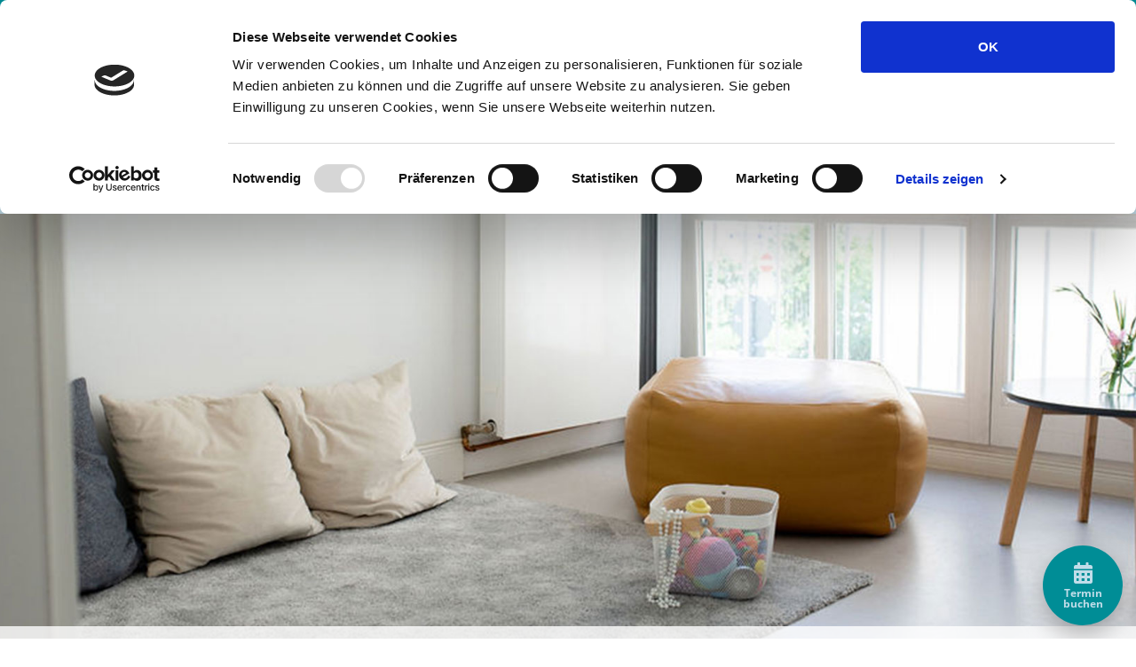

--- FILE ---
content_type: text/html
request_url: https://www.mainbaby-ffm.com/de/kontakt
body_size: 5567
content:
<!doctype html>
<html lang="de">
<head>
<!-- Google tag (gtag.js) -->
<script async src="https://www.googletagmanager.com/gtag/js?id=G-Z806H3KMSS"></script>
<script>
  window.dataLayer = window.dataLayer || [];
  function gtag(){dataLayer.push(arguments);}
  gtag('js', new Date());

  gtag('config', 'G-Z806H3KMSS');
</script>  
<base href="https://www.mainbaby-ffm.com/">
<meta charset="UTF-8">
<meta http-equiv="language" content="de">
<meta http-equiv="X-UA-Compatible" content="IE=edge">
<meta name="viewport" 			content="width=device-width, initial-scale=1, maximum-scale=1">
<meta name="keywords"				content="">
<meta name="description"		content="Sprechen Sie uns an! Hier finden Sie alle Kontaktmöglichkeiten wie Telefon oder E-Mail">
<meta name="publisher"  		content="activePage Studios">
<meta name="copyright"  		content="mainbaby® - Praxis für Osteopathie & Kinderphysiotherapie Susanne Weidenhausen" >
<meta name="geo.position"	  content="50.12041, 8.68450" >
<meta name="geo.country" 	  content="Deutschland">
<meta name="geo.region"  	  content="DE-HE">
<meta name="geo.placename"	content="Frankfurt am Main">
<meta name="revisit"      	content="After 30 days" >
<meta name="robots"        	content="index, follow" >
<title>Kontakt zu mainbaby® Praxis für Osteopathie & Kinderphysiotherapie | Frankfurt</title>
<link rel="apple-touch-icon" sizes="57x57" href="./../../_images/favicons/apple-icon-57x57.png">
<link rel="apple-touch-icon" sizes="60x60" href="./../../_images/favicons/apple-icon-60x60.png">
<link rel="apple-touch-icon" sizes="72x72" href="./../../_images/favicons/apple-icon-72x72.png">
<link rel="apple-touch-icon" sizes="76x76" href="./../../_images/favicons/apple-icon-76x76.png">
<link rel="apple-touch-icon" sizes="114x114" href="./../../_images/favicons/apple-icon-114x114.png">
<link rel="apple-touch-icon" sizes="120x120" href="./../../_images/favicons/apple-icon-120x120.png">
<link rel="apple-touch-icon" sizes="144x144" href="./../../_images/favicons/apple-icon-144x144.png">
<link rel="apple-touch-icon" sizes="152x152" href="./../../_images/favicons/apple-icon-152x152.png">
<link rel="apple-touch-icon" sizes="180x180" href="./../../_images/favicons/apple-icon-180x180.png">
<link rel="icon" type="image/png" sizes="192x192"  href="./../../_images/favicons/android-icon-192x192.png">
<link rel="icon" type="image/png" sizes="32x32" href="./../../_images/favicons/favicon-32x32.png">
<link rel="icon" type="image/png" sizes="96x96" href="./../../_images/favicons/favicon-96x96.png">
<link rel="icon" type="image/png" sizes="16x16" href="./../../_images/favicons/favicon-16x16.png">
<link rel="manifest" href="./../../_images/favicons/manifest.json">
<meta name="msapplication-TileColor" content="#ffffff">
<meta name="msapplication-TileImage" content="./../../_images/favicons/ms-icon-144x144.png">
<meta name="theme-color" 	content="#ffffff">

<script id="Cookiebot" src="https://consent.cookiebot.com/uc.js" data-cbid="2613ca18-6c08-4d70-8d50-b58253ac59f5" type="text/javascript" async></script>

<script>
   //TYPEKIT
   (function(d) {
        var config = {
            kitId: 'khs5ore',
            scriptTimeout: 3000,
            async: true
        },
            h=d.documentElement,t=setTimeout(function(){h.className=h.className.replace(/\bwf-loading\b/g,"")+" wf-inactive";},config.scriptTimeout),tk=d.createElement("script"),f=false,s=d.getElementsByTagName("script")[0],a;h.className+=" wf-loading";tk.src='https://use.typekit.net/'+config.kitId+'.js';tk.async=true;tk.onload=tk.onreadystatechange=function(){a=this.readyState;if(f||a&&a!="complete"&&a!="loaded")return;f=true;clearTimeout(t);try{Typekit.load(config)}catch(e){}};s.parentNode.insertBefore(tk,s)
    })(document);
</script>

<link href="./../../_src/css/styles.css" rel="stylesheet" media="screen">

<!--[if lt IE 9]>
<script src="http://html5shiv.googlecode.com/svn/trunk/html5.js"></script>
<script src="https://oss.maxcdn.com/html5shiv/3.7.2/html5shiv.min.js"></script>
<script src="https://oss.maxcdn.com/respond/1.4.2/respond.min.js"></script>
<![endif]-->
</head>
<body id="kontakt">

<div id="master">
	<a name="sitetop"></a>
    
    <header id="main-header">
		
		<div id="top-header" class="bg-tertiary">
			<div class="container">
				<div class="row justify-content-between">
					
					<div id="info" class="col-auto">
						<i class="fa fa-phone"></i> 069 / 91 50 10 09					</div>
					
					<div class=" d-flex col-auto">
						<ul id="header-navigation" class="horizontal">
							<li id="nav-0" class="first inactive "> 
							<a href="./../../de/jobs" >Jobs</a> 
							
						</li>
						<li id="nav-1" class="active "> 
							<a href="./../../de/kontakt" >Kontakt</a> 
							
						</li>
						<li id="nav-2" class="inactive "> 
							<a href="./../../de/anfahrt" >Anfahrt</a> 
							
						</li>
						<li id="nav-3" class="inactive "> 
							<a href="https://www.instagram.com/mainbaby_ffm/"  target="_blank" title="Folgen Sie uns bei Instagram"><i class="fab fa-instagram"></i></a> 
							
						</li>
												</ul>
 					</div>
					
				</div>
			</div>
		</div>
		
		<div id="navi-header" class="stickynav">
			<div class="container">
				<div class="row justify-content-between align-items-center">
						
					<div id="logo-box" class="d-flex align-items-center col-4 col-sm-4 col-md-3 col-lg-2">
						<div id="logo" class="w-100">
							<a href="./../../de/home"><img src="./../../_images/logo.svg" class="img-fluid" title="" alt="Logo"></a>
						</div>
					</div>
					
					<div class="col-md-auto">
						<nav class="navbar navbar-light navbar-expand-md no-gutters p-0">
							<div class="col collapse navbar-collapse" id="navbarCollapse">
								<ul id="main-navigation" class="navbar-nav w-100" >
									<li id="nav-startseite" class="first inactive not_main"> 
						<a href="./"><span class="d-md-none d-lg-inline">Startseite</span></a>
						
					  </li>
					<li id="nav-wer-sind-wir" class="inactive not_main"> 
						<a href="./../../de/wer-sind-wir" class="dropdown-toggle" aria-expanded="false" role="button" data-toggle="dropdown" >Wer<span class="d-none d-md-inline d-lg-none"><br></span> sind wir? <span class="caret"><i class="fa fa-angle-down"></i></span></a>
						<ul class="dropdown-menu"><li id="nav-unsere-philosophie" class="first inactive "> 
						<a href="./../../de/wer-sind-wir/unsere-philosophie" >Unsere Philosophie</a> 
						
					</li>
					<li id="nav-team" class="last inactive "> 
						<a href="./../../de/wer-sind-wir/team" >Team</a> 
						
					</li>
					</ul>
					  </li>
					<li id="nav-praxis_nordend" class="inactive not_main"> 
						<a href="./../../de/praxis-im-nordend" class="dropdown-toggle" aria-expanded="false" role="button" data-toggle="dropdown" >Praxis<span class="d-none d-md-inline"><br></span> Nordend <span class="caret"><i class="fa fa-angle-down"></i></span></a>
						<ul class="dropdown-menu"><li id="nav-1" class="first inactive "> 
						<a href="./../../de/physiotherapie-fuer-kinder" >Physiotherapie für Kinder</a> 
						
					</li>
					<li id="nav-3" class="inactive "> 
						<a href="./../../de/osteopathie-fuer-babys" >Osteopathie für Kinder und Babys</a> 
						
					</li>
					<li id="nav-4" class="inactive "> 
						<a href="./../../de/osteopathie-fuer-schwangere" >Osteopathie für Schwangere</a> 
						
					</li>
					<li id="nav-5" class="inactive "> 
						<a href="./../../de/osteopathie-fuer-erwachsene" >Osteopathie für Erwachsene</a> 
						
					</li>
					<li id="nav-6" class="inactive "> 
						<a href="./../../de/neugeborenen-check-up" >Neugeborenen Check-up</a> 
						
					</li>
					<li id="nav-7" class="last inactive "> 
						<a href="./../../de/kontakt?praxis=nordend" >Kontakt</a> 
						
					</li>
					</ul>
					  </li>
					<li id="nav-praxis_sachsenhausen" class="inactive not_main"> 
						<a href="./../../de/praxis-in-sachsenhausen" class="dropdown-toggle" aria-expanded="false" role="button" data-toggle="dropdown" >Praxis<span class="d-none d-md-inline"><br></span> Sachsenhausen <span class="caret"><i class="fa fa-angle-down"></i></span></a>
						<ul class="dropdown-menu"><li id="nav-1" class="first inactive "> 
						<a href="./../../de/physiotherapie-fuer-kinder" >Physiotherapie für Kinder</a> 
						
					</li>
					<li id="nav-2" class="inactive "> 
						<a href="./../../de/osteopathie-fuer-babys" >Osteopathie für Kinder und Babys</a> 
						
					</li>
					<li id="nav-3" class="inactive "> 
						<a href="./../../de/osteopathie-fuer-schwangere" >Osteopathie für Schwangere</a> 
						
					</li>
					<li id="nav-4" class="inactive "> 
						<a href="./../../de/osteopathie-fuer-erwachsene" >Osteopathie für Erwachsene</a> 
						
					</li>
					<li id="nav-5" class="inactive "> 
						<a href="./../../de/neugeborenen-check-up" >Neugeborenen Check-up</a> 
						
					</li>
					<li id="nav-6" class="last inactive "> 
						<a href="./../../de/kontakt?praxis=sachsenhausen" >Kontakt</a> 
						
					</li>
					</ul>
					  </li>
					<li id="nav-fragen-und-antworten" class="inactive not_main"> 
						<a href="./../../de/fragen-und-antworten">Fragen <span class="d-none d-md-inline"><br></span>und <span class="d-none d-md-inline"><br></span>Antworten</a>
						
					  </li>
					<li id="nav-online-buchung" class="inactive not_main"> 
						<a href="./../../de/online-buchung" class="dropdown-toggle" aria-expanded="false" role="button" data-toggle="dropdown" >Online<span class="d-none d-md-inline"><br></span> Buchung <span class="caret"><i class="fa fa-angle-down"></i></span></a>
						<ul class="dropdown-menu"><li id="nav-physiotherapie-und-osteopathie" class="first inactive "> 
						<a href="./../../de/online-buchung/physiotherapie-und-osteopathie" >Physiotherapie / Osteopathie</a> 
						
					</li>
					<li id="nav-kurse" class="last inactive "> 
						<a href="./../../de/online-buchung/kurse" >Kurse und weitere Angebote</a> 
						
					</li>
					</ul>
					  </li>
					<li id="nav-fortbildungen" class="inactive not_main"> 
						<a href="./../../de/fortbildungen"><span class="d-none d-md-inline d-lg-none">Fort-<br>bildungen</span><span class="d-inline d-md-none d-lg-inline">Fortbildungen</span></a>
						
					  </li>
					<li id="nav-jobss" class="last inactive not_main d-md-none"> 
						<a href="./../../de/jobs">Jobs</a>
						
					  </li>
														
									
								</ul>
								
								<div id="logo-box-alt" class="d-flex d-md-none align-items-center col-4 col-sm-4 col-md-3 col-lg-2">
									<div id="logo-alt" class="w-100">
										<a href="./../../de/home"><img src="./../../_images/logo-alternate.svg" class="img-fluid" title="" alt="Logo"></a>
									</div>
								</div>
							</div>
						</nav>
					</div>
					
					<button class="navbar-toggler" type="button" data-toggle="collapse" data-target="#navbarCollapse" aria-controls="navbarCollapse" aria-expanded="false" aria-label="Toggle navigation">
						<span class="navbar-toggler-icon"></span>
					</button>
				</div>
			</div>
		</div>
		  
	</header>
		
	<div id="hero" class="d-flex justify-content-center" >
		<img class="img-fluid" src="./../../_images/kontakt_2025.jpg" alt="">
</div>

<div id="content">
	<div id="master-headline">
		<div class="container h-100">
			<div class="row align-items-center h-100">
				<h1 class="mb-0 pl-15 pr-15">Kontakt</h1>
			</div>
		</div>
	</div>
	
	<div class="w-100 pt-60 pb-80" >
			<div class="container">
					<div class="row justify-content-center mb-60">
							<div class="col-md-5 col-lg-4 mb-60">
								<div class="box bg-white shadow">
									<h3>Unsere Adressen</h3>
									
                           
   <address>
      <strong>mainbaby<sup>®</sup></strong> Nordend<br>
      <small>Praxis für Osteopathie und<br> Kinderphysiotherapie </small>
      <br><br>
      Jahnstraße 15<br>
      60318 Frankfurt am Main<br>
   </address>
   
   <p class="small">
      Die Praxis verfügt über <strong>2 Parkplätze</strong>, die für unsere Patienten reserviert sind. Mit öffentlichen Verkehrsmitteln
      sind wir am besten mit der <strong>U-Bahn Linie 5 Haltestelle Musterschule</strong> zu erreichen. Von dort sind es noch 3 min Fußweg.
      Oder mit den <strong>U-Bahn Linien U1, U2, U3 oder U8 bis Eschenheimer-Tor</strong>. 
   </p>
   
   <h3>Kontaktmöglichkeiten</h3>
   <address>
      <i class="fa fa-phone w30-px"></i> 069 / 91 50 10 09<br>
      <i class="fa fa-envelope w30-px"></i> <span class="jsmail" id="mail_1"></span> <noscript> <a href="kontakt">Schreiben Sie uns hier</a> </noscript>
   </address>
<hr>
   <address>
      <strong>mainbaby<sup>®</sup></strong> Sachsenhausen<br>
      <small>Praxis für Osteopathie und<br> Kinderphysiotherapie </small>
      <br><br>
      Walter-Kolb-Strasse 5-7<br>
      60594 Frankfurt am Main<br>
   </address>
   
   <p class="small">
      Mit den öffentlichen Verkehrsmitteln erreichen Sie uns in wenigen Minuten: Von der <strong>U-Bahn-Station Schweizer Platz (U1, U2, U3, U8)</strong> sind es etwa 5 Minuten zu Fuß, von der <strong>Straßenbahn-Haltestelle Frankensteiner Platz </strong>rund 8 Minuten und von der <strong>Bushaltestelle der Linie 36 an der Elisabethenstraße</strong> nur 2 Minuten. 
   </p>
   
   <h3>Kontaktmöglichkeiten</h3>
   <address>
      <i class="fa fa-phone w30-px"></i> 069 / 80 06 08 70<br>
      <i class="fa fa-envelope w30-px"></i> <span class="jsmail" id="mail_2"></span> <noscript> <a href="kontakt">Schreiben Sie uns hier</a> </noscript>
   </address>

                           
									<hr>	
									<p>Oder kontaktiere uns einfach über unser <a href="./../../de/kontakt">Kontaktformular</a>. </p>
								</div>
							</div>
							<div class="col-11 col-sm col-md-7 col-lg-8 ">
								<h2>Hast Du Fragen oder möchtest Du uns etwas mitteilen? Sprich uns an!</h2>
								<p>
									Fülle dazu einfach alle notwendigen Felder (*) aus und klicke anschließend auf „Anfrage jetzt abschicken“. 
								</p>
								
								<hr>
								
								<a name="formular" class="anchor"></a>
								<h2>Kontaktformular</h2>
								
								






<form action="/de/kontakt#formular" method="POST"  class="form-horizontal bg-trans-white-50 p-15">
   <p class=" small mb-0 color-primary "><i class="mr-10 fa fa-exclamation-triangle "></i> <strong>Mit * gekennzeichnete Felder sind Pflichtangaben.</strong></strong></p>
 
  <input type="hidden" name="time" 		value="1769108369" />

<div class="row pt-30">
<div class="col-12">

  
  <div class="form-group row ">
    <label class="col-md-4 col-lg-3 " for="sex">Anrede *:</label>
    <div class="col-md-8 col-lg-9">
        <select class="selectpicker form-control" data-width="100%" name="sex" id="sex">
            <option  value="Frau">Frau</option>
            <option  value="Herr">Herr</option>
        </select>
     </div>
  </div>
    
  <div class="form-group row ">
    <label class="col-md-4  col-lg-3 control-label" for="firstname">Vorname *:</label>
    <div class="col-md-8 col-lg-9 ">
      <input name="firstname" value="" maxlength="64" id="firstname" type="text" class="form-control">
          </div>
  </div>
  
  <div class="form-group row ">
    <label class="col-md-4 col-lg-3 control-label" for="lastname">Nachname *:</label>
    <div class="col-md-8 col-lg-9">
      <input name="lastname" value="" maxlength="64" id="lastname" type="text" class="form-control">
          </div>
  </div>
   
  <div class="form-group row ">
    <label class="col-md-4 col-lg-3 control-label" for="phone">Telefon *:</label>
    <div class="col-md-8 col-lg-9">
      <input name="phone" value="" maxlength="64" id="phone" type="text" class="form-control">
          </div>
  </div>
     
  <div class="form-group row ">
    <label class="col-md-4 col-lg-3 control-label" for="email">E-Mail *:</label>
    <div class="col-md-8 col-lg-9">
      <input name="email" value="" maxlength="64" id="email" type="email" class="form-control">
          </div>
  </div>  
  
  

 </div>  
 <div class="col-12">
   <div class="form-group ">
     <div class="row">
         <label class="col-md-4 col-lg-3 self-align-start control-label text-left mb-15" for="message">Nachricht:</label>
          <div class="col-12 col-md-8 col-lg-9 self-align-start ">
           <textarea placeholder="" name="message" class="form-control" rows="5" maxlength="320"></textarea>
         </div>
     </div>
   </div> 
  
 </div>  </div>
<hr>  
 <div class="form-group row ">
  
      <label class="col-12 col-md-4 col-lg-auto self-align-start">Datenschutz *:</label>
			<div class="col-12">
             <div class="row ">
              <div class="pl-15 pr-5" style=""><input type="checkbox" class="text" name="privacypolicy" id="privacypolicy" value="Ja"></div>
              <div class="col"> <label for="privacypolicy" class="privacypolicy text-left regularcase"> <small>Ich erkläre mich damit einverstanden, dass meine Daten zur Bearbeitung meines Anliegens verwendet werden (Weitere Informationen und Widerrufshinweise findest Du in der <a href="/de/datenschutz" target="_blank">Datenschutzerklärung</a>). </small> </label></div>
               <div class="col-12 pl-50 errormessage"></div> 
             </div>
            
              
            </div>
           
   </div>

<hr>  
 
  
    
  
    
 
  
  
  
  <div class="form-group" id="sec">
    <label class="col-md-6 control-label" for="sec">Sicherheitsfrage <small>(bitte >l e e r< lassen)</small>:</label>
    <div class="col-md-6">
      <input name="sec" value="" maxlength="64" id="sec" type="text" class="form-control">
    </div>
  </div>
  
 
  
  <button type="submit" name="submit" class="button button-primary mb-0"> <i class="fa fa-paper-plane"></i> Anfrage jetzt abschicken</button>
  
  
</form>								
							</div>
					</div>
			</div>
	</div>
	
  	

 <div id="master-bg"></div>
</div> </div> 
<div id="master-footer">
   <footer class="container">
	<ul id="footer-nav" class="horizontal">
		<li id="nav-0" class="first inactive "> 
							<a href="./../../de/jobs" >Jobs</a> 
							
						</li>
						<li id="nav-1" class="active "> 
							<a href="./../../de/kontakt" >Kontakt</a> 
							
						</li>
						<li id="nav-2" class="inactive "> 
							<a href="./../../de/anfahrt" >Anfahrt</a> 
							
						</li>
						<li id="nav-3" class="inactive "> 
							<a href="./../../de/impressum" >Impressum</a> 
							
						</li>
						<li id="nav-4" class="inactive "> 
							<a href="./../../de/datenschutz" >Datenschutz</a> 
							
						</li>
								<li><a href="javascript: Cookiebot.renew()">Cookies</a></li>
		<li><a  href="https://www.instagram.com/mainbaby_ffm/" target="_blank" title="Folgen Sie uns bei Instagram"><i class="fab fa-instagram fa" style="font-size: 16px;"></i></a></li>
	</ul>
  </footer>
</div>


<div class="floating-action-button">
   <a href="./../../de/online-buchung/physiotherapie-und-osteopathie"><i class="fa fa-2x fa-calendar-alt"></i>Termin buchen</a>
</div>


<script src="https://code.jquery.com/jquery-2.2.4.min.js" integrity="sha256-BbhdlvQf/xTY9gja0Dq3HiwQF8LaCRTXxZKRutelT44=" crossorigin="anonymous"></script>
<script src="https://cdnjs.cloudflare.com/ajax/libs/popper.js/1.14.3/umd/popper.min.js" integrity="sha384-ZMP7rVo3mIykV+2+9J3UJ46jBk0WLaUAdn689aCwoqbBJiSnjAK/l8WvCWPIPm49" crossorigin="anonymous"></script>
<script src="./../../_src/components/bootstrap-4.1.2/js/bootstrap.min.js"></script>
<script src="./../../_src/javascript/writemail.js"></script>
<script src="./../../_src/javascript/parallax.min.js"></script>
<script src="./../../_src/javascript/stickynav.js"></script>
<script src="./../../_src/components/simple-lightbox/simple-lightbox.min.js"></script>

<script>
var gallery = $('.image-link').simpleLightbox();

// SCROLLTO PLUGIN 
$('.scrollto').click(function() {
	if( location.pathname.replace( /^\// , '' ) == this.pathname.replace( /^\// , '' ) && location.hostname == this.hostname ) {
			var target = $( this.hash );
			target = target.length ? target : $( '[name='+this.hash.slice( 1 )+']' );
			if( target.length ) {
				$( 'html,body' ).stop().animate({
					scrollTop:target.offset().top - 130
				} , 1000 );
				return false;
			}
		}	
});

$(window).bind('load scroll resize', function(){
	var winwidth = $(this).width();
	var headerheight = $('#navi-header').outerHeight() ;
	
	if(winwidth <= 768){
		$('#master').css('padding-top', headerheight+'px');
	} else {
		$('#master').css('padding-top', '0');
	}
});
</script>

</body>
</html>

--- FILE ---
content_type: image/svg+xml
request_url: https://www.mainbaby-ffm.com/_images/logo-alternate.svg
body_size: 1446
content:
<?xml version="1.0" encoding="utf-8"?>
<!-- Generator: Adobe Illustrator 24.1.0, SVG Export Plug-In . SVG Version: 6.00 Build 0)  -->
<svg version="1.2" baseProfile="tiny" id="Ebene_1" xmlns="http://www.w3.org/2000/svg" xmlns:xlink="http://www.w3.org/1999/xlink"
	 x="0px" y="0px" viewBox="0 0 199.643 65.572" xml:space="preserve">
<g>
	<path fill="#FFFFFF" d="M32.535,31.85V16.876l-0.324-3.132h3.563l0.36,2.268c1.188-1.8,2.952-2.808,5.219-2.808
		s3.996,0.864,5.003,2.879c1.08-1.872,2.987-2.879,5.255-2.879c3.635,0,5.723,2.124,5.723,6.371V31.85H53.05V20.439
		c0-2.124-0.36-3.923-2.735-3.923c-1.98,0-3.24,1.656-3.24,3.527V31.85h-4.283V20.439c0-1.944-0.252-3.923-2.736-3.923
		c-2.016,0-3.24,1.728-3.24,3.671V31.85H32.535z"/>
	<path fill="#FFFFFF" d="M76.597,28.395l0.324,3.456h-3.708l-0.252-1.908l-0.144-0.036c-1.116,1.62-2.952,2.412-4.932,2.412
		c-5.075,0-7.055-3.6-7.055-8.747c0-6.335,3.167-10.367,9.358-10.367c1.188,0,3.816,0.288,6.407,1.26v13.93H76.597z M72.35,16.804
		c-0.54-0.252-1.584-0.468-2.7-0.468c-3.42,0-4.572,3.204-4.572,7.091c0,2.987,0.72,5.831,3.744,5.831
		c2.232,0,3.528-1.583,3.528-3.131C72.35,26.127,72.35,16.804,72.35,16.804z"/>
	<path fill="#FFFFFF" d="M83.294,6.149c1.476,0,2.483,1.08,2.483,2.412c0,1.368-1.044,2.375-2.483,2.375
		c-1.512,0-2.484-1.008-2.484-2.375C80.811,7.229,81.818,6.149,83.294,6.149z M81.17,31.85V13.744h4.283V31.85H81.17z"/>
	<path fill="#FFFFFF" d="M89.917,31.85V16.876l-0.288-3.132h3.6l0.36,2.268c1.26-1.8,3.167-2.808,5.542-2.808
		c3.6,0,5.724,2.016,5.724,6.263V31.85h-4.284V20.403c0-2.195-0.396-3.887-2.699-3.887c-2.16,0-3.672,1.764-3.672,3.635V31.85
		H89.917z"/>
	<path fill="#50B3D8" d="M109.249,6.833h4.283v7.883c1.008-0.936,2.556-1.512,4.248-1.512c4.463,0,7.163,3.095,7.163,8.711
		c0,7.019-3.096,10.475-8.531,10.475c-2.52,0-5.651-0.684-7.163-1.548V6.833z M113.532,28.61c0.685,0.36,1.872,0.72,3.06,0.72
		c2.521,0,4.104-1.908,4.104-6.839c0-2.808-0.684-6.155-4.031-6.155c-1.655,0-3.132,1.08-3.132,2.7v9.574H113.532z"/>
	<path fill="#50B3D8" d="M143.303,28.395l0.324,3.456h-3.708l-0.252-1.908l-0.144-0.036c-1.116,1.62-2.951,2.412-4.932,2.412
		c-5.075,0-7.055-3.6-7.055-8.747c0-6.335,3.167-10.367,9.358-10.367c1.188,0,3.815,0.288,6.407,1.26v13.93H143.303z
		 M139.056,16.804c-0.54-0.252-1.584-0.468-2.7-0.468c-3.419,0-4.571,3.204-4.571,7.091c0,2.987,0.72,5.831,3.744,5.831
		c2.231,0,3.527-1.583,3.527-3.131V16.804z"/>
	<path fill="#50B3D8" d="M147.805,6.833h4.283v7.883c1.008-0.936,2.556-1.512,4.248-1.512c4.463,0,7.163,3.095,7.163,8.711
		c0,7.019-3.096,10.475-8.531,10.475c-2.52,0-5.651-0.684-7.163-1.548V6.833z M152.088,28.61c0.685,0.36,1.872,0.72,3.06,0.72
		c2.521,0,4.104-1.908,4.104-6.839c0-2.808-0.684-6.155-4.031-6.155c-1.655,0-3.132,1.08-3.132,2.7L152.088,28.61L152.088,28.61z"/>
	<path fill="#50B3D8" d="M181.606,34.586c-0.684,4.319-3.275,6.839-7.774,6.839c-3.888,0-5.832-1.836-5.832-4.715
		c0-2.7,1.8-4.752,3.78-6.156c-2.952-0.432-4.788-2.231-4.788-5.831V13.744h4.284v10.223c0,2.339,0.216,4.067,3.06,4.067
		c2.052,0,3.312-1.116,3.312-3.167V13.744h4.247v15.838C181.895,30.914,181.786,33.397,181.606,34.586z M174.336,38.329
		c2.52,0,3.348-2.34,3.348-5.579v-3.023c-3.168,1.512-5.76,3.275-5.76,6.299C171.924,37.429,172.716,38.329,174.336,38.329z"/>
	<path fill="#50B3D8" d="M192.3,21.555c-4.428,0-7.163-2.952-7.163-7.019c0-4.031,2.951-7.055,7.163-7.055
		c4.319,0,7.343,3.024,7.343,6.983C199.643,18.604,196.619,21.555,192.3,21.555z M192.3,9.137c-3.204,0-5.256,2.268-5.256,5.399
		c0,3.204,2.196,5.399,5.256,5.399c3.167,0,5.436-2.124,5.436-5.399C197.735,11.405,195.432,9.137,192.3,9.137z M195.684,18.244
		h-1.8l-1.116-2.52c-0.144-0.324-0.288-0.504-0.576-0.504h-0.684v3.023h-1.62v-7.595h2.736c1.547,0,2.52,0.648,2.52,2.052
		c0,1.116-0.54,1.764-1.225,2.087c0.252,0.108,0.396,0.36,0.469,0.54L195.684,18.244z M192.084,13.924
		c0.827,0,1.296-0.288,1.296-1.08s-0.54-0.9-1.296-0.9h-0.576v1.979L192.084,13.924L192.084,13.924z"/>
</g>
<path fill="#FFFFFF" d="M27.739,8.504c0,4.696-3.808,8.504-8.504,8.504c-4.697,0-8.504-3.808-8.504-8.504S14.539,0,19.235,0
	C23.932,0,27.739,3.808,27.739,8.504z"/>
<path fill="#76B82A" d="M22.677,30.508c0,6.261-5.077,11.339-11.338,11.339C5.077,41.847,0,36.769,0,30.508
	C0,24.246,5.077,19.17,11.339,19.17S22.677,24.246,22.677,30.508z"/>
<path fill="#50B3D8" d="M46.836,51.399c0,7.827-6.346,14.173-14.173,14.173c-7.828,0-14.173-6.346-14.173-14.173
	s6.346-14.173,14.173-14.173C40.491,37.227,46.836,43.572,46.836,51.399z"/>
</svg>


--- FILE ---
content_type: image/svg+xml
request_url: https://www.mainbaby-ffm.com/_images/logo.svg
body_size: 1375
content:
<?xml version="1.0" encoding="utf-8"?>
<!-- Generator: Adobe Illustrator 24.1.0, SVG Export Plug-In . SVG Version: 6.00 Build 0)  -->
<svg version="1.2" baseProfile="tiny" id="Ebene_1" xmlns="http://www.w3.org/2000/svg" xmlns:xlink="http://www.w3.org/1999/xlink"
	 x="0px" y="0px" viewBox="0 0 199.643 65.572" xml:space="preserve">
<g>
	<path fill="#008D94" d="M32.535,31.85V16.876l-0.324-3.132h3.563l0.36,2.268c1.188-1.8,2.952-2.808,5.219-2.808
		s3.996,0.864,5.003,2.879c1.08-1.872,2.987-2.879,5.255-2.879c3.635,0,5.723,2.124,5.723,6.371V31.85h-4.284V20.439
		c0-2.124-0.36-3.923-2.735-3.923c-1.98,0-3.24,1.656-3.24,3.527V31.85h-4.283V20.439c0-1.944-0.252-3.923-2.736-3.923
		c-2.016,0-3.24,1.728-3.24,3.671V31.85H32.535z"/>
	<path fill="#008D94" d="M76.597,28.395l0.324,3.456h-3.708l-0.252-1.908l-0.144-0.036c-1.116,1.62-2.952,2.412-4.932,2.412
		c-5.075,0-7.055-3.6-7.055-8.747c0-6.335,3.167-10.367,9.358-10.367c1.188,0,3.816,0.288,6.407,1.26V28.395z M72.35,16.804
		c-0.54-0.252-1.584-0.468-2.7-0.468c-3.42,0-4.572,3.204-4.572,7.091c0,2.987,0.72,5.831,3.744,5.831
		c2.232,0,3.528-1.583,3.528-3.131V16.804z"/>
	<path fill="#008D94" d="M83.294,6.149c1.476,0,2.483,1.08,2.483,2.412c0,1.368-1.044,2.375-2.483,2.375
		c-1.512,0-2.484-1.008-2.484-2.375C80.811,7.229,81.818,6.149,83.294,6.149z M81.17,31.85V13.744h4.283V31.85H81.17z"/>
	<path fill="#008D94" d="M89.917,31.85V16.876l-0.288-3.132h3.6l0.36,2.268c1.26-1.8,3.167-2.808,5.542-2.808
		c3.6,0,5.724,2.016,5.724,6.263V31.85h-4.284V20.403c0-2.195-0.396-3.887-2.699-3.887c-2.16,0-3.672,1.764-3.672,3.635V31.85
		H89.917z"/>
	<path fill="#50B3D8" d="M109.249,6.833h4.283v7.883c1.008-0.936,2.556-1.512,4.248-1.512c4.463,0,7.163,3.095,7.163,8.711
		c0,7.019-3.096,10.475-8.531,10.475c-2.52,0-5.651-0.684-7.163-1.548V6.833z M113.532,28.61c0.685,0.36,1.872,0.72,3.06,0.72
		c2.521,0,4.104-1.908,4.104-6.839c0-2.808-0.684-6.155-4.031-6.155c-1.655,0-3.132,1.08-3.132,2.7V28.61z"/>
	<path fill="#50B3D8" d="M143.303,28.395l0.324,3.456h-3.708l-0.252-1.908l-0.144-0.036c-1.116,1.62-2.951,2.412-4.932,2.412
		c-5.075,0-7.055-3.6-7.055-8.747c0-6.335,3.167-10.367,9.358-10.367c1.188,0,3.815,0.288,6.407,1.26V28.395z M139.056,16.804
		c-0.54-0.252-1.584-0.468-2.7-0.468c-3.419,0-4.571,3.204-4.571,7.091c0,2.987,0.72,5.831,3.744,5.831
		c2.231,0,3.527-1.583,3.527-3.131V16.804z"/>
	<path fill="#50B3D8" d="M147.805,6.833h4.283v7.883c1.008-0.936,2.556-1.512,4.248-1.512c4.463,0,7.163,3.095,7.163,8.711
		c0,7.019-3.096,10.475-8.531,10.475c-2.52,0-5.651-0.684-7.163-1.548V6.833z M152.088,28.61c0.685,0.36,1.872,0.72,3.06,0.72
		c2.521,0,4.104-1.908,4.104-6.839c0-2.808-0.684-6.155-4.031-6.155c-1.655,0-3.132,1.08-3.132,2.7V28.61z"/>
	<path fill="#50B3D8" d="M181.606,34.586c-0.684,4.319-3.275,6.839-7.774,6.839c-3.888,0-5.832-1.836-5.832-4.715
		c0-2.7,1.8-4.752,3.78-6.156c-2.952-0.432-4.788-2.231-4.788-5.831V13.744h4.284v10.223c0,2.339,0.216,4.067,3.06,4.067
		c2.052,0,3.312-1.116,3.312-3.167V13.744h4.247v15.838C181.895,30.914,181.786,33.397,181.606,34.586z M174.336,38.329
		c2.52,0,3.348-2.34,3.348-5.579v-3.023c-3.168,1.512-5.76,3.275-5.76,6.299C171.924,37.429,172.716,38.329,174.336,38.329z"/>
	<path fill="#50B3D8" d="M192.3,21.555c-4.428,0-7.163-2.952-7.163-7.019c0-4.031,2.951-7.055,7.163-7.055
		c4.319,0,7.343,3.024,7.343,6.983C199.643,18.604,196.619,21.555,192.3,21.555z M192.3,9.137c-3.204,0-5.256,2.268-5.256,5.399
		c0,3.204,2.196,5.399,5.256,5.399c3.167,0,5.436-2.124,5.436-5.399C197.735,11.405,195.432,9.137,192.3,9.137z M195.684,18.244
		h-1.8l-1.116-2.52c-0.144-0.324-0.288-0.504-0.576-0.504h-0.684v3.023h-1.62v-7.595h2.736c1.547,0,2.52,0.648,2.52,2.052
		c0,1.116-0.54,1.764-1.225,2.087c0.252,0.108,0.396,0.36,0.469,0.54L195.684,18.244z M192.084,13.924
		c0.827,0,1.296-0.288,1.296-1.08c0-0.792-0.54-0.9-1.296-0.9h-0.576v1.979H192.084z"/>
</g>
<path fill="#008D94" d="M27.739,8.504c0,4.696-3.808,8.504-8.504,8.504c-4.697,0-8.504-3.808-8.504-8.504S14.539,0,19.235,0
	C23.932,0,27.739,3.808,27.739,8.504z"/>
<path fill="#76B82A" d="M22.677,30.508c0,6.261-5.077,11.339-11.338,11.339C5.077,41.847,0,36.769,0,30.508
	C0,24.246,5.077,19.17,11.339,19.17C17.601,19.17,22.677,24.246,22.677,30.508z"/>
<path fill="#50B3D8" d="M46.836,51.399c0,7.827-6.346,14.173-14.173,14.173c-7.828,0-14.173-6.346-14.173-14.173
	c0-7.827,6.346-14.173,14.173-14.173C40.491,37.227,46.836,43.572,46.836,51.399z"/>
</svg>


--- FILE ---
content_type: text/javascript
request_url: https://www.mainbaby-ffm.com/_src/javascript/stickynav.js
body_size: 211
content:

$(window).bind('scroll resize load', function(){
	
	var winwidth = $(this).width();
	
	if( $('.stickynav').length && winwidth >=768) { 
		
		var fixedPos = $('#top-header').outerHeight() ;
		var headerheight = $('#navi-header').height();
		
		var scrollPos = $(this).scrollTop();
		
		$('.test').html(headerheight);
		
		if(scrollPos >= fixedPos){
			$('.stickynav').addClass('fixed');
		} else {
			$('.stickynav').removeClass('fixed');
		}
	}
	else{
		$('.stickynav').css({
			
		});
	}
});


--- FILE ---
content_type: text/javascript
request_url: https://www.mainbaby-ffm.com/_src/javascript/writemail.js
body_size: 312
content:


var pf = [];
var sld = [];
var tld = [];

pf['1']  = 'info';
sld['1'] = 'mainbaby-ffm';
tld['1'] = 'com';

/* --- WEITERE MAILS: */
pf['2']  = 'sachsenhausen';
sld['2'] = 'mainbaby-ffm';
tld['2'] = 'com';
/* --- */



$('.jsmail').each(function(){	
	var mailaddress = $(this).attr('id');
	var res = mailaddress.split('_');
	var no = res[1];
	
	var mail_1 = pf[no];
	var mail_2 = sld[no];
	var mail_3 = tld[no];
	var mail = mail_1+'&#64;'+mail_2+'&#46;'+mail_3;
	
	var link_1='<a href="mai' + 'lto:';
	var link_2='">';
	var link_3='</a>';
	
	$(this).html(link_1+mail+link_2+mail+link_3);
});
	
